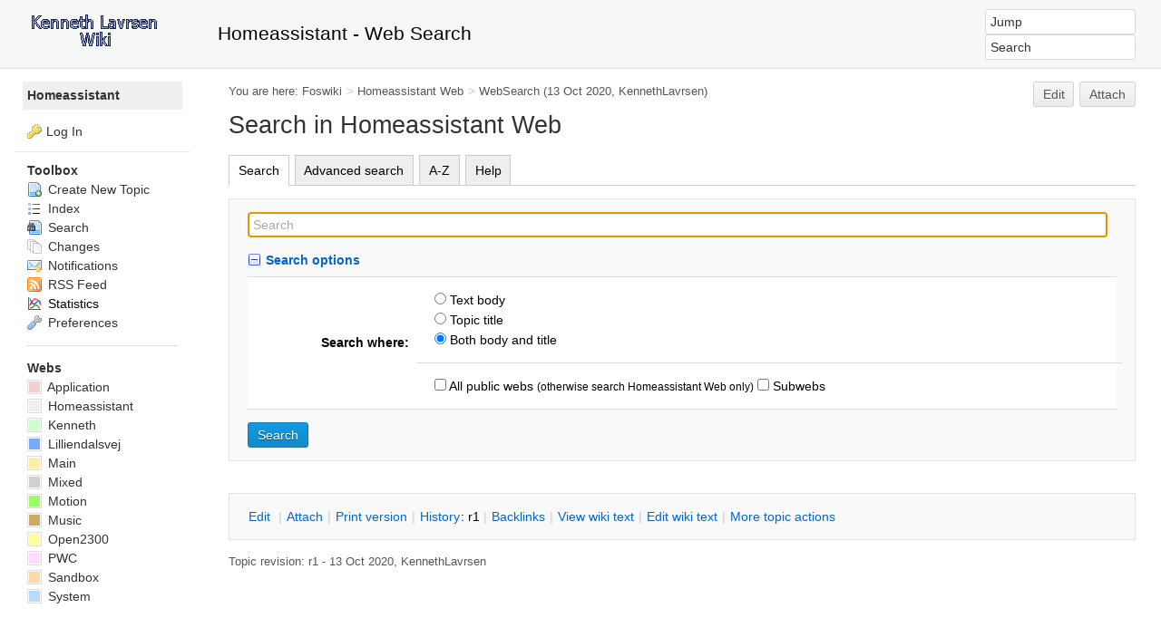

--- FILE ---
content_type: text/html; charset=utf-8
request_url: https://www.lavrsen.dk/foswiki/bin/view/Homeassistant/WebSearch
body_size: 7917
content:
<!DOCTYPE html><html lang="en">
<head>
<title> WebSearch &lt; Homeassistant &lt; Foswiki</title>
<meta http-equiv="X-UA-Compatible" content="IE=edge" />
<meta charset="utf-8" />
<meta name="viewport" content="width=device-width, initial-scale=1, maximum-scale=1.5, user-scalable=yes" />
<meta name="mobile-web-app-capable" content="yes" />
<meta name="mobile-web-app-status-bar-style" content="black-translucent" />
<meta name="apple-mobile-web-app-capable" content="yes" />
<meta name="apple-mobile-web-app-status-bar-style" content="black-translucent" />
<link rel="icon" href="/foswiki/pub/System/ProjectLogos/favicon.ico" type="image/x-icon" />
<link rel="shortcut icon" href="/foswiki/pub/System/ProjectLogos/favicon.ico" type="image/x-icon" />
<link rel="alternate" href="/foswiki/bin/edit/Homeassistant/WebSearch?t=1768455580" type="application/x-wiki" title="edit WebSearch" />
<meta name="TEXT_NUM_TOPICS" content="Number of topics:" />
<meta name="TEXT_MODIFY_SEARCH" content="Modify search" />

<link rel="alternate" type="application/rss+xml" title="RSS Feed" href="/foswiki/bin/view/Homeassistant/WebRss" />
<base href="https://www.lavrsen.dk/foswiki/bin/view/Homeassistant/WebSearch" /><!--[if IE]></base><![endif]-->
<link class='head JQUERYPLUGIN::TABPANE' rel='stylesheet' href='/foswiki/pub/System/JQueryPlugin/plugins/tabpane/jquery.tabpane.css?version=2.13' type='text/css' media='all' /><!--JQUERYPLUGIN::TABPANE-->
<link class='head SMILIESPLUGIN' rel='stylesheet' href='/foswiki/pub/System/SmiliesPlugin/smilies.css' type='text/css' media='all' /><!--SMILIESPLUGIN-->
<link rel='stylesheet' href='/foswiki/pub/System/SkinTemplates/base.css' media='all' type='text/css' />
<link rel='stylesheet' href='/foswiki/pub/System/PatternSkinTheme/layout.css' media='all' type='text/css' />
<link rel='stylesheet' href='/foswiki/pub/System/PatternSkinTheme/style.css' media='all' type='text/css' />
<link rel='stylesheet' href='/foswiki/pub/System/PatternSkinTheme/colors.css' media='all' type='text/css' />
<link rel='stylesheet' href='/foswiki/pub/System/PatternSkinTheme/column_left.css' media='all' type='text/css' />
<link rel='stylesheet' href='/foswiki/pub/System/PatternSkinTheme/variant_foswiki_noframe.css' media='all' type='text/css' />
<link rel='stylesheet' href='/foswiki/pub/System/WebFontsContrib/MDI/css/materialdesignicons.css' media='all' type='text/css' />

<style type="text/css" media="all">
	/* Styles that are set using variables */
	.patternBookView .foswikiTopRow,
	.patternWebIndicator,
	.patternWebIndicator a {
		background-color:#efefef;
	}
	
#patternTopBarContents { background-color:#f6f8f8;}
.patternBookView {
	border-color:#efefef;
}
.patternPreviewPage #patternMain {
	/* uncomment to set the preview image */
	/*background-image:url("/foswiki/pub/System/PreviewBackground/preview2bg.gif");*/
}
</style>
<link rel='stylesheet' href='/foswiki/pub/System/PatternSkin/print.css' media='print' type='text/css' />



<script class='script JQUERYPLUGIN' src='/foswiki/pub/System/JQueryPlugin/jquery-2.2.4.js'></script><!--JQUERYPLUGIN-->
<script class='script JQUERYPLUGIN::OBSERVER' src='/foswiki/pub/System/JQueryPlugin/plugins/observer/observer.js?version=0.1'></script><!--JQUERYPLUGIN::OBSERVER-->
<script class='script JQUERYPLUGIN::MIGRATE' src='/foswiki/pub/System/JQueryPlugin/plugins/migrate/jquery.migrate.js?version=3.4.1'></script><!--JQUERYPLUGIN::MIGRATE-->
<script class='script JQUERYPLUGIN::FOSWIKI' src='/foswiki/pub/System/JQueryPlugin/plugins/foswiki/jquery.foswiki.js?version=3.10'></script><!--JQUERYPLUGIN::FOSWIKI-->
<script class='script JQUERYPLUGIN::BROWSER' src='/foswiki/pub/System/JQueryPlugin/plugins/browser/jquery.browser.js?version=0.1.0'></script><!--JQUERYPLUGIN::BROWSER-->
<script class='script JQUERYPLUGIN::EASING' src='/foswiki/pub/System/JQueryPlugin/plugins/easing/jquery.easing.js?version=1.3'></script><!--JQUERYPLUGIN::EASING-->
<script class='script JQUERYPLUGIN::FOSWIKI::PREFERENCES foswikiPreferences' type='text/json'>{
   "TOPIC" : "WebSearch",
   "COOKIEREALM" : "",
   "SCRIPTURLPATHS" : {
      "view" : "/foswiki/bin/view"
   },
   "SCRIPTURLPATH" : "/foswiki/bin",
   "WIKIUSERNAME" : "Main.WikiGuest",
   "PUBURLPATH" : "/foswiki/pub",
   "SKIN" : "natedit,pattern",
   "USERNAME" : "guest",
   "COOKIEPATH" : "/",
   "URLHOST" : "https://www.lavrsen.dk",
   "WIKINAME" : "WikiGuest",
   "SCRIPTURL" : "https://www.lavrsen.dk/foswiki/bin",
   "USERSWEB" : "Main",
   "SERVERTIME" : "15 Jan 2026 - 06:39",
   "WEB" : "Homeassistant",
   "SYSTEMWEB" : "System",
   "PUBURL" : "https://www.lavrsen.dk/foswiki/pub",
   "SCRIPTSUFFIX" : "",
   "NAMEFILTER" : "[\\\\\\s*?~^$@%`\"'&|<:;>\\[\\]#\\x00-\\x1f]"
}
</script><!--JQUERYPLUGIN::FOSWIKI::PREFERENCES-->
<script class='script JQUERYPLUGIN::TABPANE' src='/foswiki/pub/System/JQueryPlugin/plugins/tabpane/jquery.tabpane.js?version=2.13'></script><!--JQUERYPLUGIN::TABPANE-->
<script class='script JavascriptFiles/foswikiString' type="text/javascript" src="/foswiki/pub/System/JavascriptFiles/foswikiString.js"></script><!--JavascriptFiles/foswikiString-->
<script class='script JavascriptFiles/foswikiPref' type="text/javascript" src="/foswiki/pub/System/JavascriptFiles/foswikiPref.js"></script><!--JavascriptFiles/foswikiPref-->
<script class='script JQUERYPLUGIN::TWISTY' src='/foswiki/pub/System/TwistyPlugin/jquery.twisty.js?version=1.6.0'></script><!--JQUERYPLUGIN::TWISTY-->
<script class='script JavascriptFiles/foswikiForm' type="text/javascript" src="/foswiki/pub/System/JavascriptFiles/foswikiForm.js"></script><!--JavascriptFiles/foswikiForm-->
<script class='script JavascriptFiles/strikeone' type="text/javascript" src="/foswiki/pub/System/JavascriptFiles/strikeone.js"></script><!--JavascriptFiles/strikeone-->
<script class='script PatternSkin/pattern' type="text/javascript" src="/foswiki/pub/System/PatternSkin/pattern.js"></script><!--PatternSkin/pattern-->
</head> 
<body class="foswikiNoJs patternViewPage foswikiHasNoChangePermission foswikiGuest">
<span id="PageTop"></span><div class="foswikiPage"><div id="patternScreen">
<div id="patternPageShadow"><div id="patternTopBar">
  <div id="patternTopBarContentsWrapper">
	 <div id="patternTopBarContents"><table border="0" cellpadding="0" cellspacing="0" style="width:100%; margin-top:0; padding-top:0">
<tr><td width="210" valign="top"><span id="foswikiLogo" class="foswikiImage"><a href="https://www.lavrsen.dk/foswiki/bin/view/Homeassistant/WebHome"><img src="https://www.lavrsen.dk/foswiki/pub/Main/KennethWiki/kennethwiki-trans.gif" border="0" alt="Powered by Foswiki, The Free and Open Source Wiki" style="border:none;" /></a></span></td>
<td align="left" valign="center">
    <span style="font-size:150%;">Homeassistant - Web Search</span>
</td>
<td width="230" align="right" valign="top" class="patternMetaMenu">
 <ul>
<li> <form name="jumpForm" action="/foswiki/bin/view/Homeassistant/WebSearch"><input id="jumpFormField" title="Jump" type="text" class="foswikiInputField foswikiDefaultText" name="topic" value="" size="18" /><noscript>&nbsp;<input type="submit" class="foswikiButton" size="5" name="submit" value="Jump" />&nbsp;</noscript>   </form>
</li> <li> <form name="quickSearchForm" action="/foswiki/bin/view/Homeassistant/WebSearch"><input type="text" class="foswikiInputField foswikiDefaultText" title="Search" id="quickSearchBox" name="search" value="" size="18" /><input type="hidden" name="scope" value="all" /><input type="hidden" name="web" value="Homeassistant" /><noscript>&nbsp;<input type="submit" size="5" class="foswikiButton" name="submit" value="Search" />&nbsp;</noscript>   </form>
</li></ul> 
</td></tr></table></div>
  </div>
</div>
<div id="patternPage">
<div id="patternWrapper"><div id="patternOuter" class="clear">
<div id="patternFloatWrap">
<div id="patternMain"><div id="patternClearHeaderCenter"></div>
<div id="patternMainContents"><div class="patternTop clear"><span class="patternHomePath foswikiLeft"><span class="patternHomePathTitle">You are here: </span><a href="/foswiki/bin/view/">Foswiki</a><span class='foswikiSeparator'>&gt;</span><a href="/foswiki/bin/view/Homeassistant/WebHome">Homeassistant Web</a><span class='foswikiSeparator'>&gt;</span><a href="/foswiki/bin/view/Homeassistant/WebSearch" title='Topic revision: 1 (13 Oct 2020 - 09:57:55)'>WebSearch</a> <span class='patternRevInfo'>(13 Oct 2020, <a href="/foswiki/bin/view/Main/KennethLavrsen">KennethLavrsen</a>)</span></span><span class="patternToolBar foswikiRight"><a class='foswikiRequiresChangePermission' href='/foswiki/bin/edit/Homeassistant/WebSearch?t=1768455580' rel='nofollow' title='Edit this topic text' >Edit </a><a class='foswikiRequiresChangePermission' href='/foswiki/bin/attach/Homeassistant/WebSearch' rel='nofollow' title='Attach an image or document to this topic'>Attach</a></span></div><div class="foswikiContentHeader"></div><div class="patternContent"><div class="foswikiTopic"><h1 id="Search_in_Homeassistant_Web">  Search in Homeassistant Web </h1>
<div class='foswikiTabs'>
	<ul>
		<li class='foswikiActiveTab'><a href='https://www.lavrsen.dk/foswiki/bin/view/Homeassistant/WebSearch?search=;scope=all;web=;recurse=;type=keyword;tab=search'>Search</a></li>
		<li><a href='https://www.lavrsen.dk/foswiki/bin/view/Homeassistant/WebSearch?search=;scope=all;web=;recurse=;type=keyword;type=keyword;nosearch=;limit=;excludetopic=;casesensitive=;tab=searchadvanced'>Advanced search</a></li>
		<li><a href='https://www.lavrsen.dk/foswiki/bin/view/Homeassistant/WebSearch?search=;scope=all;web=;recurse=;type=keyword;type=keyword;nosearch=;limit=;excludetopic=;casesensitive=;tab=az'>A-Z</a></li>
		<li><a href='https://www.lavrsen.dk/foswiki/bin/view/Homeassistant/WebSearch?search=;scope=all;web=;recurse=;type=keyword;type=keyword;nosearch=;limit=;excludetopic=;casesensitive=;tab=help'>Help</a></li>
	</ul>
	<div class='foswikiClear'></div>
</div><div class='foswikiWebSearchForm'>
<form name='WebSearchForm' action='/foswiki/bin/view/Homeassistant/WebSearch'>
<input type='hidden' name='tab' value='search' />
<div class='foswikiFormSteps'>
<div class='foswikiFormStep'>
<input type='text' class='foswikiInputField foswikiFocus' name='search' value='' size='40' style='width:99%' placeholder='Search' />	
</div>
<div class='foswikiFormStep'>
<div class="twistyPlugin foswikiMakeVisible"><span id="searchOptions5267show" style="display:none" class="twistyStartShow twistyTrigger foswikiUnvisited twistyInited1"><a class="" href="#"><img src="/foswiki/pub/System/DocumentGraphics/toggleopen.png" border="0" alt="" /><span class="foswikiLinkLabel foswikiUnvisited"><strong>Search options</strong></span></a></span><span id="searchOptions5267hide" style="" class="twistyStartShow twistyTrigger foswikiUnvisited twistyInited1"><a class="" href="#"><img src="/foswiki/pub/System/DocumentGraphics/toggleclose.png" border="0" alt="" /><span class="foswikiLinkLabel foswikiUnvisited"><strong>Search options</strong></span></a></span></div><div class="twistyPlugin"><div id="searchOptions5267toggle" style="" class="twistyStartShow twistyContent twistyInited1"><table id='foswikiSearchTable' class='foswikiSearchTable' border='0' cellspacing='0' cellpadding='0'>
<tr>
<th>Search where:</th>
<td>
<input type='radio' class='foswikiRadioButton' id='textbody' name='scope' value='text'  /><label for='textbody'> Text body</label><br />
<input type='radio' class='foswikiRadioButton' id='topictitle' name='scope' value='topic'  /><label for='topictitle'> Topic title </label><br />
<input type='radio' class='foswikiRadioButton' id='both' name='scope' value='all' checked='checked' /><label for='both'> Both body and title</label>
<hr />
<input type='checkbox' class='foswikiCheckbox' id='web' name='web' value='all'  /><label for='web'> All public webs</label> <span class='foswikiSmall'>(otherwise search Homeassistant Web only)</span>
<input type='checkbox' class='foswikiCheckbox' id='recurse' name='recurse' value='on'  /><label for='recurse'> Subwebs</label>
</td>
</tr>
</table></div></div></div>
<div class='foswikiFormStep'>
<input type='submit' class='foswikiSubmit' value='Search' /> 
</div>
</div><!--//foswikiFormSteps-->
</form>
</div><p></p>
<p></p>
<pre class='foswikiHidden'>&#37;INCLUDE{&#34;&#37;TOPIC&#37;&#34; section&#61;&#34;title&#34;}&#37;
&#37;INCLUDE{&#34;&#37;TOPIC&#37;&#34; section&#61;&#34;form&#34;}&#37;
&#37;INCLUDE{&#34;&#37;TOPIC&#37;&#34; section&#61;&#34;searchresults&#34;}&#37;


&#37;INCLUDE{&#34;&#37;TOPIC&#37;&#34; section&#61;&#34;title&#34;}&#37;
&#37;INCLUDE{&#34;&#37;TOPIC&#37;&#34; section&#61;&#34;form&#34;}&#37;
&#37;INCLUDE{&#34;&#37;TOPIC&#37;&#34; section&#61;&#34;searchresults&#34;}&#37;
&#37;INCLUDE{&#34;&#37;TOPIC&#37;&#34; section&#61;&#34;querysearchexample&#34;}&#37;



&#37;INCLUDE{&#34;&#37;TOPIC&#37;&#34; section&#61;&#34;title&#34;}&#37;
&#37;INCLUDE{&#34;&#37;TOPIC&#37;&#34; section&#61;&#34;tabs&#34;}&#37;
&#37;INCLUDE{&#34;&#37;SYSTEMWEB&#37;.SearchHelp&#34;}&#37;



---+!! &#37;MAKETEXT{&#34;Search in &#91;&#95;1&#93; Web&#34; args&#61;&#34;&#60;nop&#62;&#37;BASEWEB&#37;&#34;}&#37;


&#37;INCLUDE{&#34;&#37;TOPIC&#37;&#34; section&#61;&#34;tabs&#34;}&#37;&#60;noautolink&#62;
&#60;div class&#61;&#39;foswikiWebSearchForm&#39;&#62;
&#60;form name&#61;&#39;WebSearchForm&#39; action&#61;&#39;&#37;SCRIPTURLPATH{view}&#37;/&#37;BASEWEB&#37;/&#37;TOPIC&#37;&#39;&#62;
&#60;input type&#61;&#39;hidden&#39; name&#61;&#39;tab&#39; value&#61;&#39;&#37;URLPARAM{&#34;tab&#34; default&#61;&#34;search&#34;}&#37;&#39; /&#62;
&#60;div class&#61;&#39;foswikiFormSteps&#39;&#62;
&#60;div class&#61;&#39;foswikiFormStep&#39;&#62;
&#60;input type&#61;&#39;text&#39; class&#61;&#39;foswikiInputField foswikiFocus&#39; name&#61;&#39;search&#39; value&#61;&#39;&#37;URLPARAM{&#34;search&#34; encode&#61;&#34;entity&#34;}&#37;&#39; size&#61;&#39;40&#39; style&#61;&#39;width:99&#37;&#39; placeholder&#61;&#39;&#37;MAKETEXT{&#34;Search&#34;}&#37;&#39; /&#62;   
&#60;/div&#62;
&#60;div class&#61;&#39;foswikiFormStep&#39;&#62;
&#37;TWISTY{
   id&#61;&#34;searchOptions&#34;
   mode&#61;&#34;div&#34;
   start&#61;&#34;&#37;IF{
      &#34;&#36;&#39;URLPARAM{search}&#39;&#61;&#39;&#39;&#34;
      then&#61;&#34;show&#34;
      else&#61;&#34;hide&#34;
   }&#37;&#34;
   link&#61;&#34;&#60;strong&#62;&#37;MAKETEXT{&#34;Search options&#34;}&#37;&#60;/strong&#62;&#34;
   showimgleft&#61;&#34;&#37;ICONURLPATH{toggleopen}&#37;&#34;
   hideimgleft&#61;&#34;&#37;ICONURLPATH{toggleclose}&#37;&#34;
}&#37;&#37;IF{
   &#34;&#36;&#39;URLPARAM{tab}&#39;&#61;&#39;search&#39; OR &#36;&#39;URLPARAM{tab}&#39;&#61;&#39;&#39; AND NOT &#36;TAB&#61;&#39;advanced&#39;&#34; 
   then&#61;&#34;&#36;percentINCLUDE{&#36;quot&#37;TOPIC&#37;&#36;quot section&#61;&#36;quotoptionssimple&#36;quot}&#36;percent&#34;
}&#37;&#37;IF{
   &#34;&#36;&#39;URLPARAM{tab}&#39;&#61;&#39;searchadvanced&#39; OR &#36;TAB&#61;&#39;advanced&#39;&#34; 
   then&#61;&#34;&#36;percentINCLUDE{&#36;quot&#37;TOPIC&#37;&#36;quot section&#61;&#36;quotoptionsadvanced&#36;quot}&#36;percent&#34;
}&#37;&#37;ENDTWISTY&#37;&#60;/div&#62;
&#60;div class&#61;&#39;foswikiFormStep&#39;&#62;
&#60;input type&#61;&#39;submit&#39; class&#61;&#39;foswikiSubmit&#39; value&#61;&#39;&#37;MAKETEXT{&#34;Search&#34;}&#37;&#39; /&#62; 
&#60;/div&#62;
&#60;/div&#62;&#60;!--//foswikiFormSteps--&#62;
&#60;/form&#62;
&#60;/div&#62;&#60;/noautolink&#62;


search&#61;&#37;URLPARAM{&#34;search&#34; encode&#61;&#34;url&#34;}&#37;;scope&#61;&#37;URLPARAM{&#34;scope&#34; encode&#61;&#34;url&#34; default&#61;&#34;all&#34;}&#37;;web&#61;&#37;URLPARAM{&#34;web&#34; encode&#61;&#34;url&#34;}&#37;;recurse&#61;&#37;URLPARAM{&#34;recurse&#34; encode&#61;&#34;url&#34;}&#37;;type&#61;&#37;URLPARAM{&#34;type&#34; encode&#61;&#34;url&#34; default&#61;&#34;&#37;SEARCHDEFAULTTTYPE&#37;&#34;}&#37;


&#37;INCLUDE{&#34;&#37;TOPIC&#37;&#34; section&#61;&#34;searchparamssimple&#34;}&#37;;type&#61;&#37;URLPARAM{&#34;type&#34; encode&#61;&#34;url&#34; default&#61;&#34;&#37;SEARCHDEFAULTTTYPE&#37;&#34;}&#37;;nosearch&#61;&#37;URLPARAM{&#34;nosearch&#34; encode&#61;&#34;url&#34;}&#37;;limit&#61;&#37;URLPARAM{&#34;limit&#34; encode&#61;&#34;url&#34;}&#37;;excludetopic&#61;&#37;URLPARAM{&#34;excludetopic&#34; encode&#61;&#34;url&#34;}&#37;;casesensitive&#61;&#37;URLPARAM{&#34;casesensitive&#34; encode&#61;&#34;url&#34;}&#37;


&#60;noautolink&#62;&#60;div class&#61;&#39;foswikiTabs&#39;&#62;
   &#60;ul&#62;
      &#60;li&#37;IF{
         &#34;&#36;&#39;URLPARAM{tab}&#39;&#61;&#39;search&#39; OR &#36;&#39;URLPARAM{tab}&#39;&#61;&#39;&#39; AND NOT &#36;TAB&#61;&#39;advanced&#39;&#34;
         then&#61;&#34; class&#61;&#39;foswikiActiveTab&#39;&#34;
      }&#37;&#62;&#60;a href&#61;&#39;&#37;SCRIPTURL{view}&#37;/&#37;BASEWEB&#37;/&#37;TOPIC&#37;?&#37;INCLUDE{&#34;&#37;TOPIC&#37;&#34; section&#61;&#34;searchparamssimple&#34;}&#37;;tab&#61;search&#39;&#62;&#37;MAKETEXT{&#34;Search&#34;}&#37;&#60;/a&#62;&#60;/li&#62;
      &#60;li&#37;IF{
         &#34;&#36;&#39;URLPARAM{tab}&#39;&#61;&#39;searchadvanced&#39; OR &#36;TAB&#61;&#39;advanced&#39;&#34; then&#61;&#34; class&#61;&#39;foswikiActiveTab&#39;&#34;
      }&#37;&#62;&#60;a href&#61;&#39;&#37;SCRIPTURL{view}&#37;/&#37;BASEWEB&#37;/&#37;TOPIC&#37;?&#37;INCLUDE{&#34;&#37;TOPIC&#37;&#34; section&#61;&#34;searchparamsadvanced&#34;}&#37;;tab&#61;searchadvanced&#39;&#62;&#37;MAKETEXT{&#34;Advanced search&#34;}&#37;&#60;/a&#62;&#60;/li&#62;
      &#60;li&#37;IF{
         &#34;&#36;&#39;URLPARAM{tab}&#39;&#61;&#39;az&#39;&#34; then&#61;&#34; class&#61;&#39;foswikiActiveTab&#39;&#34;
      }&#37;&#62;&#60;a href&#61;&#39;&#37;SCRIPTURL{view}&#37;/&#37;BASEWEB&#37;/&#37;TOPIC&#37;?&#37;INCLUDE{&#34;&#37;TOPIC&#37;&#34; section&#61;&#34;searchparamsadvanced&#34;}&#37;;tab&#61;az&#39;&#62;&#37;MAKETEXT{&#34;A-Z&#34;}&#37;&#60;/a&#62;&#60;/li&#62;
      &#60;li&#37;IF{
         &#34;&#36;&#39;URLPARAM{tab}&#39;&#61;&#39;help&#39;&#34; then&#61;&#34; class&#61;&#39;foswikiActiveTab&#39;&#34;
      }&#37;&#62;&#60;a href&#61;&#39;&#37;SCRIPTURL{view}&#37;/&#37;BASEWEB&#37;/&#37;TOPIC&#37;?&#37;INCLUDE{&#34;&#37;TOPIC&#37;&#34; section&#61;&#34;searchparamsadvanced&#34;}&#37;;tab&#61;help&#39;&#62;&#37;MAKETEXT{&#34;Help&#34;}&#37;&#60;/a&#62;&#60;/li&#62;
   &#60;/ul&#62;
   &#60;div class&#61;&#39;foswikiClear&#39;&#62;&#60;/div&#62;
&#60;/div&#62;&#60;/noautolink&#62;


&#60;table id&#61;&#39;foswikiSearchTable&#39; class&#61;&#39;foswikiSearchTable&#39; border&#61;&#39;0&#39; cellspacing&#61;&#39;0&#39; cellpadding&#61;&#39;0&#39;&#62;
&#60;tr&#62;
&#60;th&#62;&#37;MAKETEXT{&#34;Search where:&#34;}&#37;&#60;/th&#62;
&#60;td&#62;
&#60;input type&#61;&#39;radio&#39; class&#61;&#39;foswikiRadioButton&#39; id&#61;&#39;textbody&#39; name&#61;&#39;scope&#39; value&#61;&#39;text&#39; &#37;IF{
   &#34;&#39;&#37;URLPARAM{&#34;scope&#34;}&#37;&#39;&#61;&#39;text&#39;&#34;
   then&#61;&#34;checked&#61;&#39;checked&#39;&#34;
}&#37; /&#62;&#60;label for&#61;&#39;textbody&#39;&#62; &#37;MAKETEXT{&#34;Text body&#34;}&#37;&#60;/label&#62;&#60;br /&#62;
&#60;input type&#61;&#39;radio&#39; class&#61;&#39;foswikiRadioButton&#39; id&#61;&#39;topictitle&#39; name&#61;&#39;scope&#39; value&#61;&#39;topic&#39; &#37;IF{
   &#34;&#39;&#37;URLPARAM{&#34;scope&#34; default&#61;&#34;all&#34;}&#37;&#39;&#61;&#39;topic&#39;&#34;
   then&#61;&#34;checked&#61;&#39;checked&#39;&#34;
}&#37; /&#62;&#60;label for&#61;&#39;topictitle&#39;&#62; &#37;MAKETEXT{&#34;Topic title&#34;}&#37; &#60;/label&#62;&#60;br /&#62;
&#60;input type&#61;&#39;radio&#39; class&#61;&#39;foswikiRadioButton&#39; id&#61;&#39;both&#39; name&#61;&#39;scope&#39; value&#61;&#39;all&#39; &#37;IF{
   &#34;&#39;&#37;URLPARAM{&#34;scope&#34; default&#61;&#34;all&#34;}&#37;&#39;&#61;&#39;all&#39;&#34;
   then&#61;&#34;checked&#61;&#39;checked&#39;&#34;
}&#37; /&#62;&#60;label for&#61;&#39;both&#39;&#62; &#37;MAKETEXT{&#34;Both body and title&#34;}&#37;&#60;/label&#62;
&#60;hr /&#62;
&#60;input type&#61;&#39;checkbox&#39; class&#61;&#39;foswikiCheckbox&#39; id&#61;&#39;web&#39; name&#61;&#39;web&#39; value&#61;&#39;all&#39; &#37;IF{
   &#34;&#39;&#37;URLPARAM{web}&#37;&#39;&#61;&#39;all&#39;&#34;
   then&#61;&#34;checked&#61;&#39;checked&#39;&#34;
}&#37; /&#62;&#60;label for&#61;&#39;web&#39;&#62; &#37;MAKETEXT{&#34;All public webs&#34;}&#37;&#60;/label&#62; &#60;span class&#61;&#39;foswikiSmall&#39;&#62;&#37;MAKETEXT{&#34;(otherwise search &#91;&#95;1&#93; Web only)&#34; args&#61;&#34;&#60;nop&#62;&#37;BASEWEB&#37;&#34;}&#37;&#60;/span&#62;
&#60;input type&#61;&#39;checkbox&#39; class&#61;&#39;foswikiCheckbox&#39; id&#61;&#39;recurse&#39; name&#61;&#39;recurse&#39; value&#61;&#39;on&#39; &#37;IF{
   &#34;&#39;&#37;URLPARAM{recurse}&#37;&#39;&#61;&#39;on&#39;&#34;
   then&#61;&#34;checked&#61;&#39;checked&#39;&#34;
}&#37; /&#62;&#60;label for&#61;&#39;recurse&#39;&#62; &#37;MAKETEXT{&#34;Subwebs&#34;}&#37;&#60;/label&#62;
&#60;/td&#62;
&#60;/tr&#62;
&#60;/table&#62;


&#60;table id&#61;&#39;foswikiSearchTable&#39; class&#61;&#39;foswikiSearchTable&#39; border&#61;&#39;0&#39; cellspacing&#61;&#39;0&#39; cellpadding&#61;&#39;0&#39;&#62;
&#60;tr&#62;
&#60;th&#62;&#37;MAKETEXT{&#34;Search where:&#34;}&#37;&#60;/th&#62;
&#60;td&#62;
&#60;input type&#61;&#39;radio&#39; class&#61;&#39;foswikiRadioButton&#39; id&#61;&#39;textbody&#39; name&#61;&#39;scope&#39; value&#61;&#39;text&#39; &#37;IF{
   &#34;&#39;&#37;URLPARAM{&#34;scope&#34;}&#37;&#39;&#61;&#39;text&#39;&#34;
   then&#61;&#34;checked&#61;&#39;checked&#39;&#34;
}&#37; /&#62;&#60;label for&#61;&#39;textbody&#39;&#62; &#37;MAKETEXT{&#34;Text body&#34;}&#37;&#60;/label&#62;&#60;br /&#62;
&#60;input type&#61;&#39;radio&#39; class&#61;&#39;foswikiRadioButton&#39; id&#61;&#39;topictitle&#39; name&#61;&#39;scope&#39; value&#61;&#39;topic&#39; &#37;IF{
   &#34;&#39;&#37;URLPARAM{&#34;scope&#34; default&#61;&#34;all&#34;}&#37;&#39;&#61;&#39;topic&#39;&#34;
   then&#61;&#34;checked&#61;&#39;checked&#39;&#34;
}&#37; /&#62;&#60;label for&#61;&#39;topictitle&#39;&#62; &#37;MAKETEXT{&#34;Topic title&#34;}&#37;&#60;/label&#62;&#60;br /&#62;
&#60;input type&#61;&#39;radio&#39; class&#61;&#39;foswikiRadioButton&#39; id&#61;&#39;both&#39; name&#61;&#39;scope&#39; value&#61;&#39;all&#39; &#37;IF{
   &#34;&#39;&#37;URLPARAM{&#34;scope&#34; default&#61;&#34;all&#34;}&#37;&#39;&#61;&#39;all&#39;&#34;
   then&#61;&#34;checked&#61;&#39;checked&#39;&#34;
}&#37; /&#62;&#60;label for&#61;&#39;both&#39;&#62; &#37;MAKETEXT{&#34;Both body and title&#34;}&#37;&#60;/label&#62;
&#60;hr /&#62;
&#60;input type&#61;&#39;checkbox&#39; class&#61;&#39;foswikiCheckbox&#39; id&#61;&#39;web&#39; name&#61;&#39;web&#39; value&#61;&#39;all&#39; &#37;IF{
   &#34;&#39;&#37;URLPARAM{web}&#37;&#39;&#61;&#39;all&#39;&#34;
   then&#61;&#34;checked&#61;&#39;checked&#39;&#34;
}&#37; /&#62;&#60;label for&#61;&#39;web&#39;&#62; &#37;MAKETEXT{&#34;All public webs&#34;}&#37;&#60;/label&#62; &#60;span class&#61;&#39;foswikiSmall&#39;&#62;&#37;MAKETEXT{&#34;(otherwise search &#91;&#95;1&#93; Web only)&#34; args&#61;&#34;&#60;nop&#62;&#37;BASEWEB&#37;&#34;}&#37;&#60;/span&#62;
&#60;input type&#61;&#39;checkbox&#39; class&#61;&#39;foswikiCheckbox&#39; id&#61;&#39;recurse&#39; name&#61;&#39;recurse&#39; value&#61;&#39;on&#39; &#37;IF{
   &#34;&#39;&#37;URLPARAM{recurse}&#37;&#39;&#61;&#39;on&#39;&#34;
   then&#61;&#34;checked&#61;&#39;checked&#39;&#34;
}&#37; /&#62;&#60;label for&#61;&#39;recurse&#39;&#62; &#37;MAKETEXT{&#34;Subwebs&#34;}&#37;&#60;/label&#62;
&#60;/td&#62;
&#60;/tr&#62;
&#60;tr&#62;
&#60;th&#62;&#37;MAKETEXT{&#34;Sort results by:&#34;}&#37;&#60;/th&#62;
&#60;td&#62;
&#60;input type&#61;&#39;radio&#39; class&#61;&#39;foswikiRadioButton&#39; id&#61;&#39;topic&#39; name&#61;&#39;order&#39; value&#61;&#39;topic&#39; &#37;IF{
   &#34;&#39;&#37;URLPARAM{&#34;order&#34; default&#61;&#34;topic&#34;}&#37;&#39;&#61;&#39;topic&#39;&#34;
   then&#61;&#34;checked&#61;&#39;checked&#39;&#34;
}&#37; /&#62;&#60;label for&#61;&#39;topic&#39;&#62; &#37;MAKETEXT{&#34;Topic name&#34;}&#37;&#60;/label&#62;&#60;br /&#62;
&#60;input type&#61;&#39;radio&#39; class&#61;&#39;foswikiRadioButton&#39; id&#61;&#39;modified&#39; name&#61;&#39;order&#39; value&#61;&#39;modified&#39; &#37;IF{
   &#34;&#39;&#37;URLPARAM{order}&#37;&#39;&#61;&#39;modified&#39;&#34;
   then&#61;&#34;checked&#61;&#39;checked&#39;&#34;
}&#37; /&#62;&#60;label for&#61;&#39;modified&#39;&#62; &#37;MAKETEXT{&#34;Last modified time&#34;}&#37;&#60;/label&#62;&#60;br /&#62;
&#60;input type&#61;&#39;radio&#39; class&#61;&#39;foswikiRadioButton&#39; id&#61;&#39;editby&#39; name&#61;&#39;order&#39; value&#61;&#39;editby&#39; &#37;IF{
   &#34;&#39;&#37;URLPARAM{order}&#37;&#39;&#61;&#39;editby&#39;&#34;
   then&#61;&#34;checked&#61;&#39;checked&#39;&#34;
}&#37; /&#62;&#60;label for&#61;&#39;editby&#39;&#62; &#37;MAKETEXT{&#34;Last editor&#34;}&#37;&#60;/label&#62;
&#60;hr /&#62;
&#60;input type&#61;&#39;checkbox&#39; class&#61;&#39;foswikiCheckbox&#39; name&#61;&#39;reverse&#39; id&#61;&#39;reverse&#39; &#37;IF{
   &#34;&#39;&#37;URLPARAM{reverse}&#37;&#39;&#61;&#39;on&#39;&#34;
   then&#61;&#34;checked&#61;&#39;checked&#39;&#34;
}&#37; /&#62;&#60;label for&#61;&#39;reverse&#39;&#62; &#37;MAKETEXT{&#34;In reversed order&#34;}&#37;&#60;/label&#62;
&#60;/td&#62;
&#60;/tr&#62;
&#60;tr&#62;
&#60;th&#62;&#37;MAKETEXT{&#34;Make search:&#34;}&#37;&#60;/th&#62;
&#60;td&#62;&#37;MAKETEXT{&#34;Selections apply to search in \&#34;text body\&#34;&#34;}&#37; &#60;span class&#61;&#39;foswikiUnvisited foswikiSmall&#39;&#62;&#37;POPUPWINDOW{&#34;&#37;SYSTEMWEB&#37;.SearchHelp&#34; label&#61;&#34;&#37;MAKETEXT{&#34;Help&#34;}&#37;&#34;}&#37;&#60;/span&#62;
&#60;hr /&#62;
&#60;input type&#61;&#39;checkbox&#39; class&#61;&#39;foswikiCheckbox&#39; id&#61;&#39;casesensitive&#39; name&#61;&#39;casesensitive&#39; &#37;IF{
   &#34;&#39;&#37;URLPARAM{casesensitive}&#37;&#39;&#61;&#39;on&#39;&#34;
   then&#61;&#34;checked&#61;&#39;checked&#39;&#34;
}&#37; /&#62;&#60;label for&#61;&#39;casesensitive&#39;&#62; &#37;MAKETEXT{&#34;Case sensitive&#34;}&#37;&#60;/label&#62;&#60;br /&#62;
&#60;hr /&#62;
&#60;input type&#61;&#39;radio&#39; class&#61;&#39;foswikiRadioButton&#39; id&#61;&#39;word&#39; name&#61;&#39;type&#39; value&#61;&#39;word&#39; &#37;IF{
   &#34;&#39;&#37;URLPARAM{&#34;type&#34; default&#61;&#34;&#37;SEARCHDEFAULTTTYPE&#37;&#34;}&#37;&#39;&#61;&#39;word&#39;&#34; 
   then&#61;&#34;checked&#61;&#39;checked&#39;&#34;
}&#37; /&#62;&#60;label for&#61;&#39;word&#39;&#62; &#37;MAKETEXT{&#34;Word search&#34;}&#37;&#60;/label&#62;&#60;br /&#62;
&#60;input type&#61;&#39;radio&#39; class&#61;&#39;foswikiRadioButton&#39; id&#61;&#39;keyword&#39; name&#61;&#39;type&#39; value&#61;&#39;keyword&#39; &#37;IF{
   &#34;&#39;&#37;URLPARAM{&#34;type&#34; default&#61;&#34;&#37;SEARCHDEFAULTTTYPE&#37;&#34;}&#37;&#39;&#61;&#39;keyword&#39;&#34; 
   then&#61;&#34;checked&#61;&#39;checked&#39;&#34;
}&#37; /&#62;&#60;label for&#61;&#39;keyword&#39;&#62; &#37;MAKETEXT{&#34;Keyword search&#34;}&#37;&#60;/label&#62;&#60;br /&#62;
&#60;input type&#61;&#39;radio&#39; class&#61;&#39;foswikiRadioButton&#39; id&#61;&#39;literal&#39; name&#61;&#39;type&#39; value&#61;&#39;literal&#39; &#37;IF{
   &#34;&#39;&#37;URLPARAM{type}&#37;&#39;&#61;&#39;literal&#39;&#34;
   then&#61;&#34;checked&#61;&#39;checked&#39;&#34;
}&#37; /&#62;&#60;label for&#61;&#39;literal&#39;&#62; &#37;MAKETEXT{&#34;Literal search&#34;}&#37;&#60;/label&#62;&#60;br /&#62;
&#60;input type&#61;&#39;radio&#39; class&#61;&#39;foswikiRadioButton&#39; id&#61;&#39;regex&#39; name&#61;&#39;type&#39; value&#61;&#39;regex&#39; &#37;IF{
   &#34;&#39;&#37;URLPARAM{type}&#37;&#39;&#61;&#39;regex&#39;&#34;
   then&#61;&#34;checked&#61;&#39;checked&#39;&#34;
}&#37; /&#62;&#60;label for&#61;&#39;regex&#39;&#62; &#37;MAKETEXT{&#34;Regular expression search&#34;}&#37;&#60;/label&#62;&#60;br /&#62;
&#60;input type&#61;&#39;radio&#39; class&#61;&#39;foswikiRadioButton&#39; id&#61;&#39;query&#39; name&#61;&#39;type&#39; value&#61;&#39;query&#39; &#37;IF{
   &#34;&#39;&#37;URLPARAM{type}&#37;&#39;&#61;&#39;query&#39;&#34;
   then&#61;&#34;checked&#61;&#39;checked&#39;&#34;
}&#37; /&#62;&#60;label for&#61;&#39;query&#39;&#62; &#37;MAKETEXT{&#34;Query Search&#34;}&#37;&#60;/label&#62;
&#60;/td&#62;
&#60;/tr&#62;
&#60;tr&#62;
&#60;th&#62;&#60;b&#62;&#37;MAKETEXT{&#34;Don&#39;t show:&#34;}&#37;&#60;/b&#62;&#60;/th&#62;
&#60;td&#62;&#60;input type&#61;&#39;checkbox&#39; class&#61;&#39;foswikiCheckbox&#39; id&#61;&#39;nosearch&#39; name&#61;&#39;nosearch&#39; &#37;IF{
   &#34;&#39;&#37;URLPARAM{nosearch}&#37;&#39;&#61;&#39;on&#39;&#34;
   then&#61;&#34;checked&#61;&#39;checked&#39;&#34;
}&#37; /&#62;&#60;label for&#61;&#39;nosearch&#39;&#62; &#37;MAKETEXT{&#34;Search string&#34;}&#37;&#60;/label&#62;&#60;br /&#62;
&#60;input type&#61;&#39;checkbox&#39; class&#61;&#39;foswikiCheckbox&#39; id&#61;&#39;nosummary&#39; name&#61;&#39;nosummary&#39; &#37;IF{
   &#34;&#39;&#37;URLPARAM{nosummary}&#37;&#39;&#61;&#39;on&#39;&#34;
   then&#61;&#34;checked&#61;&#39;checked&#39;&#34;
}&#37; /&#62;&#60;label for&#61;&#39;nosummary&#39;&#62; &#37;MAKETEXT{&#34;Summaries&#34;}&#37;&#60;/label&#62;&#60;br /&#62;
&#60;input type&#61;&#39;checkbox&#39; class&#61;&#39;foswikiCheckbox&#39; id&#61;&#39;nototal&#39; name&#61;&#39;nototal&#39; &#37;IF{
   &#34;&#39;&#37;URLPARAM{nototal}&#37;&#39;&#61;&#39;on&#39;&#34;
   then&#61;&#34;checked&#61;&#39;checked&#39;&#34;
}&#37; /&#62;&#60;label for&#61;&#39;nototal&#39;&#62; &#37;MAKETEXT{&#34;Total matches&#34;}&#37;&#60;/label&#62;&#60;br /&#62;
&#60;/td&#62;
&#60;/tr&#62;
&#60;tr&#62;
&#60;th class&#61;&#39;foswikiLast&#39;&#62;&#37;MAKETEXT{&#34;Limit results to:&#34;}&#37;&#60;/th&#62;
&#60;td class&#61;&#39;foswikiLast&#39;&#62;&#60;input type&#61;&#39;text&#39; class&#61;&#39;foswikiInputField&#39; id&#61;&#39;limit&#39; name&#61;&#39;limit&#39; size&#61;&#39;3&#39; value&#61;&#39;&#37;IF{
   &#34;&#39;&#37;URLPARAM{&#34;limit&#34; default&#61;&#34;all&#34;}&#37;&#39;&#61;&#39;all&#39;&#34;
   then&#61;&#34;all&#34;
   else&#61;&#34;&#37;URLPARAM{limit}&#37;&#34;
}&#37;&#39; /&#62;&#60;label for&#61;&#39;limit&#39;&#62; &#37;MAKETEXT{&#34;Topics per web&#34;}&#37; &#60;/label&#62;&#60;span class&#61;&#39;foswikiSmall&#39;&#62;&#37;MAKETEXT{&#34;(&#61;all&#61; to show all topics)&#34;}&#37;&#60;/span&#62;
&#60;/td&#62;
&#60;/tr&#62;
&#60;/table&#62;


&#37;IF{
   &#34;&#36;&#39;URLPARAM{search}&#39;!&#61;&#39;&#39;&#34;
   then&#61;&#34;&#60;h2&#62;&#37;MAKETEXT{&#34;Search results&#34;}&#37;&#60;/h2&#62;
&#36;percentINCLUDE{&#36;quot&#37;SYSTEMWEB&#37;.&#37;TOPIC&#37;&#36;quot section&#61;&#36;quotsearchfeed&#36;quot}&#36;percent&#34;
}&#37;&#37;SEARCH{
   &#34;&#37;URLPARAM{&#34;search&#34; encode&#61;&#34;entities, quote&#34;}&#37;&#34; decode&#61;&#34;entities&#34;
   type&#61;&#34;&#37;URLPARAM{&#34;type&#34; default&#61;&#34;word&#34;}&#37;&#34;
   scope&#61;&#34;&#37;URLPARAM{&#34;scope&#34; encode&#61;&#34;safe, quote&#34;}&#37;&#34;
   web&#61;&#34;&#37;URLPARAM{&#34;web&#34; encode&#61;&#34;safe, quote&#34;}&#37;&#34;&#37;IF{
      &#34;{EnableHierarchicalWebs}&#34;
      then&#61;&#34;recurse&#61;\&#34;&#37;URLPARAM{&#34;recurse&#34; encode&#61;&#34;safe, quote&#34;}&#37;\&#34;&#34;
   }&#37;
    topic&#61;&#34;&#37;URLPARAM{&#34;searchtopic&#34; encode&#61;&#34;safe, quote&#34;}&#37;&#34;
   excludetopic&#61;&#34;&#37;URLPARAM{&#34;excludetopic&#34; encode&#61;&#34;safe, quote&#34;}&#37;&#34;
   nosearch&#61;&#34;&#37;URLPARAM{&#34;nosearch&#34; encode&#61;&#34;safe, quote&#34;}&#37;&#34;
   casesensitive&#61;&#34;&#37;URLPARAM{&#34;casesensitive&#34; encode&#61;&#34;safe, quote&#34;}&#37;&#34;
   nosummary&#61;&#34;&#37;URLPARAM{&#34;nosummary&#34; encode&#61;&#34;safe, quote&#34;}&#37;&#34;
   nototal&#61;&#34;&#37;URLPARAM{&#34;nototal&#34; encode&#61;&#34;safe, quote&#34;}&#37;&#34;
   order&#61;&#34;&#37;URLPARAM{&#34;order&#34; encode&#61;&#34;safe, quote&#34;}&#37;&#34;
   reverse&#61;&#34;&#37;URLPARAM{&#34;reverse&#34; encode&#61;&#34;safe, quote&#34;}&#37;&#34;
   pager&#61;&#34;on&#34;
   limit&#61;&#34;&#37;URLPARAM{&#34;limit&#34; encode&#61;&#34;safe, quote&#34; default&#61;&#34;&#37;DEFAULTPAGESIZE&#37;&#34;}&#37;&#34;
   pagesize&#61;&#34;&#37;DEFAULTPAGESIZE&#37;&#34;
   zeroresults&#61;&#34;&#37;IF{
      &#34;defined search and &#36;search!&#61;&#39;&#39;&#34;
      then&#61;&#34;on&#34;
      else&#61;&#34;off&#34;
   }&#37;&#34;
}&#37;


&#60;div&#62;&#37;ICON{&#34;rss-small&#34;}&#37;&#37;INCLUDE{&#34;&#37;SYSTEMWEB&#37;.&#37;TOPIC&#37;&#34; section&#61;&#34;searchfeedlink&#34;}&#37;&#60;/div&#62;


 &#60;a href&#61;&#39;&#37;SCRIPTURL{&#34;view&#34;}&#37;/&#37;BASEWEB&#37;/WebRss?search&#61;&#37;URLPARAM{&#34;search&#34; encode&#61;&#34;url&#34;}&#37;;type&#61;&#37;IF{
   &#34;&#39;&#37;URLPARAM{&#34;regex&#34;}&#37;&#39;&#61;&#39;on&#39; OR &#39;&#37;URLPARAM{&#34;type&#34;}&#37;&#39;&#61;&#39;regex&#39;&#34;
   then&#61;&#34;regex&#34;
   else&#61;&#34;word&#34;
}&#37;;excludetopic&#61;&#37;URLPARAM{&#34;excludetopic&#34; encode&#61;&#34;url&#34; default&#61;&#34;&#37;TOPIC&#37;,&#37;HOMETOPIC&#37;,&#37;STATISTICSTOPIC&#37;&#34;}&#37;;web&#61;&#37;URLPARAM{&#34;web&#34; encode&#61;&#34;url&#34; default&#61;&#34;&#37;BASEWEB&#37;&#34;}&#37;;recurse&#61;&#37;URLPARAM{&#34;recurse&#34; encode&#61;&#34;url&#34;}&#37;;limit&#61;&#37;URLPARAM{&#34;limit&#34; encode&#61;&#34;url&#34; default&#61;&#34;all&#34;}&#37;;scope&#61;&#37;URLPARAM{&#34;scope&#34; encode&#61;&#34;url&#34; default&#61;&#34;text&#34;}&#37;;casesensitive&#61;&#37;URLPARAM{&#34;casesensitive&#34; encode&#61;&#34;url&#34; default&#61;&#34;off&#34;}&#37;&#39;&#62;&#37;MAKETEXT{&#34;Get notified on changes on this search&#34;}&#37;&#60;/a&#62;


&#37;IF{
   &#34;&#36;&#39;URLPARAM{search}&#39;!&#61;&#39;&#39;&#34;
   then&#61;&#39;&#36;percentINCLUDE{&#36;quot&#37;TOPIC&#37;&#36;quot section&#61;&#36;quot&#95;querysearchexample&#36;quot}&#36;percent&#39;
}&#37;


&#60;p /&#62;&#60;div class&#61;&#39;foswikiHelp&#39;&#62;
&#37;MAKETEXT{&#34;To display the above search results in a topic, copy-paste the following markup:&#34;}&#37;
&#60;pre class&#61;&#39;tml&#39;&#62;
&#37;&#60;nop&#62;SEARCH{
   &#34;&#37;URLPARAM{&#34;search&#34; encode&#61;&#34;entities, quote&#34;}&#37;&#34;
   type&#61;&#34;&#37;URLPARAM{&#34;type&#34; default&#61;&#34;&#37;SEARCHDEFAULTTTYPE&#37;&#34;}&#37;&#34;&#37;FORMAT{
      &#34;scope,web,recurse,nosearch,casesensitive,nosummary,nototal,order,reverse,limit&#34;
      type&#61;&#34;string&#34;
      header&#61;&#34;&#36;n&#34;
      format&#61;&#34;&#36;percntIF{
        \&#34;(defined &#36;item AND &#36;&#39;&#36;item&#39;) AND (&#39;&#36;item&#39; !&#61; &#39;recurse&#39; OR {EnableHierarchicalWebs})\&#34;
        then&#61;\&#34;   &#36;item&#61;\\&#34;&#36;percntURLPARAM{\&#34;&#36;item\&#34; encode&#61;\&#34;safe, quote\&#34;}&#36;percnt\\&#34;&#36;n\&#34;
      }&#36;percnt&#34;
      separator&#61;&#34;&#34;
   }&#37;}&#37;
&#60;/pre&#62;
&#60;/div&#62;


&#37;IF{
   &#34;&#36;&#39;URLPARAM{searchletter}&#39;&#61;&#39;&#37;letter&#37;&#39;&#34;
   then&#61;&#34;&#60;strong&#62;&#37;letter&#37;&#60;/strong&#62;&#34;
   else&#61;&#34;&#60;a href&#61;&#39;&#37;SCRIPTURLPATH{&#34;search&#34;}&#37;/&#37;BASEWEB&#37;/&#37;TOPIC&#37;?scope&#61;topic&#38;amp;type&#61;regex&#38;amp;search&#61;&#37;5E&#37;letter&#37;;&#36;percentINCLUDE{&#36;quot&#37;TOPIC&#37;&#36;quot section&#61;&#36;quotsearchparamsadvanced&#36;quot}&#36;percent;searchletter&#61;&#37;letter&#37;;tab&#61;az&#39;&#62;&#37;letter&#37;&#60;/a&#62;&#34;
}&#37;


&#37;INCLUDE{&#34;&#37;TOPIC&#37;&#34; section&#61;&#34;title&#34;}&#37;
&#37;INCLUDE{&#34;&#37;TOPIC&#37;&#34; section&#61;&#34;tabs&#34;}&#37;
&#60;div class&#61;&#39;foswikiWebSearchForm&#39;&#62;
&#37;MAKETEXT{&#34;List topics that start with the letter:&#34;}&#37; &#37;INCLUDE{&#34;&#37;TOPIC&#37;&#34; section&#61;&#34;letterlist&#34;}&#37;
&#60;/div&#62;
&#37;IF{
   &#34;&#36;&#39;URLPARAM{searchletter}&#39;&#34;
   then&#61;&#34;&#36;percentINCLUDE{&#36;quot&#37;TOPIC&#37;&#36;quot section&#61;&#36;quotsearchresults&#36;quot}&#36;percent&#36;percentINCLUDE{&#36;quot&#37;TOPIC&#37;&#36;quot section&#61;&#36;quotquerysearchexample&#36;quot}&#36;percent&#34;
}&#37;

&#60;div class&#61;&#39;foswikiHorizontalList foswikiUnvisited&#39;&#62;
&#60;ul&#62;
   &#60;li&#62;&#37;INCLUDE{&#34;&#37;TOPIC&#37;&#34; section&#61;&#34;searchbyletterlink&#34; letter&#61;&#34;A&#34;}&#37;&#60;/li&#62;
   &#60;li&#62;&#37;INCLUDE{&#34;&#37;TOPIC&#37;&#34; section&#61;&#34;searchbyletterlink&#34; letter&#61;&#34;B&#34;}&#37;&#60;/li&#62;
   &#60;li&#62;&#37;INCLUDE{&#34;&#37;TOPIC&#37;&#34; section&#61;&#34;searchbyletterlink&#34; letter&#61;&#34;C&#34;}&#37;&#60;/li&#62;
   &#60;li&#62;&#37;INCLUDE{&#34;&#37;TOPIC&#37;&#34; section&#61;&#34;searchbyletterlink&#34; letter&#61;&#34;D&#34;}&#37;&#60;/li&#62;
   &#60;li&#62;&#37;INCLUDE{&#34;&#37;TOPIC&#37;&#34; section&#61;&#34;searchbyletterlink&#34; letter&#61;&#34;E&#34;}&#37;&#60;/li&#62;
   &#60;li&#62;&#37;INCLUDE{&#34;&#37;TOPIC&#37;&#34; section&#61;&#34;searchbyletterlink&#34; letter&#61;&#34;F&#34;}&#37;&#60;/li&#62;
   &#60;li&#62;&#37;INCLUDE{&#34;&#37;TOPIC&#37;&#34; section&#61;&#34;searchbyletterlink&#34; letter&#61;&#34;G&#34;}&#37;&#60;/li&#62;
   &#60;li&#62;&#37;INCLUDE{&#34;&#37;TOPIC&#37;&#34; section&#61;&#34;searchbyletterlink&#34; letter&#61;&#34;H&#34;}&#37;&#60;/li&#62;
   &#60;li&#62;&#37;INCLUDE{&#34;&#37;TOPIC&#37;&#34; section&#61;&#34;searchbyletterlink&#34; letter&#61;&#34;I&#34;}&#37;&#60;/li&#62;
   &#60;li&#62;&#37;INCLUDE{&#34;&#37;TOPIC&#37;&#34; section&#61;&#34;searchbyletterlink&#34; letter&#61;&#34;J&#34;}&#37;&#60;/li&#62;
   &#60;li&#62;&#37;INCLUDE{&#34;&#37;TOPIC&#37;&#34; section&#61;&#34;searchbyletterlink&#34; letter&#61;&#34;K&#34;}&#37;&#60;/li&#62;
   &#60;li&#62;&#37;INCLUDE{&#34;&#37;TOPIC&#37;&#34; section&#61;&#34;searchbyletterlink&#34; letter&#61;&#34;L&#34;}&#37;&#60;/li&#62;
   &#60;li&#62;&#37;INCLUDE{&#34;&#37;TOPIC&#37;&#34; section&#61;&#34;searchbyletterlink&#34; letter&#61;&#34;M&#34;}&#37;&#60;/li&#62;
   &#60;li&#62;&#37;INCLUDE{&#34;&#37;TOPIC&#37;&#34; section&#61;&#34;searchbyletterlink&#34; letter&#61;&#34;N&#34;}&#37;&#60;/li&#62;
   &#60;li&#62;&#37;INCLUDE{&#34;&#37;TOPIC&#37;&#34; section&#61;&#34;searchbyletterlink&#34; letter&#61;&#34;O&#34;}&#37;&#60;/li&#62;
   &#60;li&#62;&#37;INCLUDE{&#34;&#37;TOPIC&#37;&#34; section&#61;&#34;searchbyletterlink&#34; letter&#61;&#34;P&#34;}&#37;&#60;/li&#62;
   &#60;li&#62;&#37;INCLUDE{&#34;&#37;TOPIC&#37;&#34; section&#61;&#34;searchbyletterlink&#34; letter&#61;&#34;Q&#34;}&#37;&#60;/li&#62;
   &#60;li&#62;&#37;INCLUDE{&#34;&#37;TOPIC&#37;&#34; section&#61;&#34;searchbyletterlink&#34; letter&#61;&#34;R&#34;}&#37;&#60;/li&#62;
   &#60;li&#62;&#37;INCLUDE{&#34;&#37;TOPIC&#37;&#34; section&#61;&#34;searchbyletterlink&#34; letter&#61;&#34;S&#34;}&#37;&#60;/li&#62;
   &#60;li&#62;&#37;INCLUDE{&#34;&#37;TOPIC&#37;&#34; section&#61;&#34;searchbyletterlink&#34; letter&#61;&#34;T&#34;}&#37;&#60;/li&#62;
   &#60;li&#62;&#37;INCLUDE{&#34;&#37;TOPIC&#37;&#34; section&#61;&#34;searchbyletterlink&#34; letter&#61;&#34;U&#34;}&#37;&#60;/li&#62;
   &#60;li&#62;&#37;INCLUDE{&#34;&#37;TOPIC&#37;&#34; section&#61;&#34;searchbyletterlink&#34; letter&#61;&#34;V&#34;}&#37;&#60;/li&#62;
   &#60;li&#62;&#37;INCLUDE{&#34;&#37;TOPIC&#37;&#34; section&#61;&#34;searchbyletterlink&#34; letter&#61;&#34;W&#34;}&#37;&#60;/li&#62;
   &#60;li&#62;&#37;INCLUDE{&#34;&#37;TOPIC&#37;&#34; section&#61;&#34;searchbyletterlink&#34; letter&#61;&#34;X&#34;}&#37;&#60;/li&#62;
   &#60;li&#62;&#37;INCLUDE{&#34;&#37;TOPIC&#37;&#34; section&#61;&#34;searchbyletterlink&#34; letter&#61;&#34;Y&#34;}&#37;&#60;/li&#62;
   &#60;li class&#61;&#39;foswikiLast&#39;&#62;&#37;INCLUDE{&#34;&#37;TOPIC&#37;&#34; section&#61;&#34;searchbyletterlink&#34; letter&#61;&#34;Z&#34;}&#37;&#60;/li&#62;
&#60;/ul&#62;
&#60;div class&#61;&#39;foswikiClear&#39;&#62;&#60;/div&#62;
&#60;/div&#62;
</pre> </div>
<div class="foswikiContentFooter"></div><div class="foswikiFormSteps"><div class="patternTopicActions foswikiFormStep"><span class="patternActionButtons"><a class='foswikiRequiresChangePermission' href='/foswiki/bin/edit/Homeassistant/WebSearch?t=1768455580' rel='nofollow' title='Edit this topic text' accesskey='e'><span class='foswikiAccessKey'>E</span>dit </a><span class='foswikiSeparator'>&nbsp;|&nbsp;</span><a class='foswikiRequiresChangePermission' href='/foswiki/bin/attach/Homeassistant/WebSearch' rel='nofollow' title='Attach an image or document to this topic' accesskey='a'><span class='foswikiAccessKey'>A</span>ttach</a><span class='foswikiSeparator'>&nbsp;|&nbsp;</span><span><a href='/foswiki/bin/view/Homeassistant/WebSearch?cover=print;' rel='nofollow' title='Printable version of this topic' accesskey='p'><span class='foswikiAccessKey'>P</span>rint version</a></span><span class='foswikiSeparator'>&nbsp;|&nbsp;</span><span><a class='foswikiRequiresChangePermission' href='/foswiki/bin/oops/Homeassistant/WebSearch?template=oopshistory' rel='nofollow' title='View complete topic history' accesskey='h'><span class='foswikiAccessKey'>H</span>istory</a>: r1</span><span class='foswikiSeparator'>&nbsp;|&nbsp;</span><span><a href='/foswiki/bin/view/Homeassistant/WebSearch?template=backlinksweb' rel='nofollow' title='Search the Homeassistant Web for topics that link to here' accesskey='b'><span class='foswikiAccessKey'>B</span>acklinks</a></span><span class='foswikiSeparator'>&nbsp;|&nbsp;</span><span><a href='/foswiki/bin/view/Homeassistant/WebSearch?raw=on' rel='nofollow' title='View without formatting' accesskey='v'><span class='foswikiAccessKey'>V</span>iew wiki text</a></span><span class='foswikiSeparator'>&nbsp;|&nbsp;</span><a class='foswikiRequiresChangePermission' href='/foswiki/bin/edit/Homeassistant/WebSearch?t=1768455580;nowysiwyg=1' rel='nofollow' title='Edit Wiki text' accesskey='w'>Edit <span class='foswikiAccessKey'>w</span>iki text</a><span class='foswikiSeparator'>&nbsp;|&nbsp;</span><span><a href='/foswiki/bin/view/Homeassistant/WebSearch?template=more&amp;maxrev=%MAXREV%&amp;currrev=%CURRREV%' rel='nofollow' title='Delete or rename this topic; set parent topic; view and compare revisions' accesskey='m'><span class='foswikiAccessKey'>M</span>ore topic actions</a></span></span></div></div></div><div class="patternInfo"><span class="patternRevInfo">Topic revision: r1 - 13 Oct 2020, <a href="/foswiki/bin/view/Main/KennethLavrsen">KennethLavrsen</a></span></div>
</div>
</div><div id="patternSideBar"><div id="patternClearHeaderLeft"></div>
<div id="patternSideBarContents"><div class="patternWebIndicator">
<a href='/foswiki/bin/view/Homeassistant/WebHome'>Homeassistant</a>
</div>
<div class="patternLeftBarPersonal">
<ul id="patternLeftBarUserActions">
<li class='patternLogIn'><img src='/foswiki/pub/System/FamFamFamSilkIcons/key.png' class='foswikiIcon jqIcon key'  alt='key'  width='16'  /><a href="/foswiki/bin/logon/Homeassistant/WebSearch">Log In</a></li> </ul>
</div> <ul>
<li> <strong>Toolbox</strong>
</li> <li> <a href="/foswiki/bin/view/Homeassistant/WebCreateNewTopic?topicparent=WebSearch"> <span class='foswikiIcon'><img src='/foswiki/pub/System/DocumentGraphics/newtopic.png' width='16' height='16' alt='newtopic' /></span> Create New Topic</a>
</li> <li> <a href="/foswiki/bin/view/Homeassistant/WebTopicList"> <span class='foswikiIcon'><img src='/foswiki/pub/System/DocumentGraphics/index.png' width='16' height='16' alt='index' /></span> Index</a>
</li> <li> <a class="foswikiCurrentTopicLink" href="/foswiki/bin/view/Homeassistant/WebSearch"> <span class='foswikiIcon'><img src='/foswiki/pub/System/DocumentGraphics/searchtopic.png' width='16' height='16' alt='searchtopic' /></span> Search</a>
</li> <li> <a href="/foswiki/bin/view/Homeassistant/WebChanges"> <span class='foswikiIcon'><img src='/foswiki/pub/System/DocumentGraphics/changes.png' width='16' height='16' alt='changes' /></span> Changes</a>
</li> <li> <a href="/foswiki/bin/view/Homeassistant/WebNotify"> <span class='foswikiIcon'><img src='/foswiki/pub/System/DocumentGraphics/notify.png' width='16' height='16' alt='notify' /></span> Notifications</a>
</li> <li> <a href="/foswiki/bin/view/Homeassistant/WebRss"> <span class='foswikiIcon'><img src='/foswiki/pub/System/DocumentGraphics/feed.png' width='16' height='16' alt='feed' /></span> RSS Feed</a>
</li> <li>  <span class='foswikiIcon'><img src='/foswiki/pub/System/DocumentGraphics/statistics.png' width='16' height='16' alt='statistics' /></span> Statistics
</li> <li> <a href="/foswiki/bin/view/Homeassistant/WebPreferences"> <span class='foswikiIcon'><img src='/foswiki/pub/System/DocumentGraphics/wrench.png' width='16' height='16' alt='wrench' /></span> Preferences</a>
</li></ul> 
<p></p>
<hr />
<p></p> <ul>
<li> <strong>Webs</strong>
</li> <li> <span style="white-space:nowrap"  ><a href="/foswiki/bin/view/Application/WebHome"><img src="https://www.lavrsen.dk/foswiki/pub/System/DocumentGraphics/web-bg.png" border="0" alt="" width="16" height="16" style="background-color:#F0D0D0" /> Application</a></span>
</li> <li> <span style="white-space:nowrap"  ><a href="/foswiki/bin/view/Homeassistant/WebHome"><img src="https://www.lavrsen.dk/foswiki/pub/System/DocumentGraphics/web-bg.png" border="0" alt="" width="16" height="16" style="background-color:#efefef" /> Homeassistant</a></span>
</li> <li> <span style="white-space:nowrap"  ><a href="/foswiki/bin/view/Kenneth/WebHome"><img src="https://www.lavrsen.dk/foswiki/pub/System/DocumentGraphics/web-bg.png" border="0" alt="" width="16" height="16" style="background-color:#CCFFCC" /> Kenneth</a></span>
</li> <li> <span style="white-space:nowrap"  ><a href="/foswiki/bin/view/Lilliendalsvej/WebHome"><img src="https://www.lavrsen.dk/foswiki/pub/System/DocumentGraphics/web-bg.png" border="0" alt="" width="16" height="16" style="background-color:#7aA8Fc" /> Lilliendalsvej</a></span>
</li> <li> <span style="white-space:nowrap"  ><a href="/foswiki/bin/view/Main/WebHome"><img src="https://www.lavrsen.dk/foswiki/pub/System/DocumentGraphics/web-bg.png" border="0" alt="" width="16" height="16" style="background-color:#FFEFA6" /> Main</a></span>
</li> <li> <span style="white-space:nowrap"  ><a href="/foswiki/bin/view/Mixed/WebHome"><img src="https://www.lavrsen.dk/foswiki/pub/System/DocumentGraphics/web-bg.png" border="0" alt="" width="16" height="16" style="background-color:#D0D0D0" /> Mixed</a></span>
</li> <li> <span style="white-space:nowrap"  ><a href="/foswiki/bin/view/Motion/WebHome"><img src="https://www.lavrsen.dk/foswiki/pub/System/DocumentGraphics/web-bg.png" border="0" alt="" width="16" height="16" style="background-color:#99FF66 " /> Motion</a></span>
</li> <li> <span style="white-space:nowrap"  ><a href="/foswiki/bin/view/Music/WebHome"><img src="https://www.lavrsen.dk/foswiki/pub/System/DocumentGraphics/web-bg.png" border="0" alt="" width="16" height="16" style="background-color:#ccaa66 " /> Music</a></span>
</li> <li> <span style="white-space:nowrap"  ><a href="/foswiki/bin/view/Open2300/WebHome"><img src="https://www.lavrsen.dk/foswiki/pub/System/DocumentGraphics/web-bg.png" border="0" alt="" width="16" height="16" style="background-color:#FFFF99 " /> Open2300</a></span>
</li> <li> <span style="white-space:nowrap"  ><a href="/foswiki/bin/view/PWC/WebHome"><img src="https://www.lavrsen.dk/foswiki/pub/System/DocumentGraphics/web-bg.png" border="0" alt="" width="16" height="16" style="background-color:#FFDDFF" /> PWC</a></span>
</li> <li> <span style="white-space:nowrap"  ><a href="/foswiki/bin/view/Sandbox/WebHome"><img src="https://www.lavrsen.dk/foswiki/pub/System/DocumentGraphics/web-bg.png" border="0" alt="" width="16" height="16" style="background-color:#FFD8AA" /> Sandbox</a></span>
</li> <li> <span style="white-space:nowrap"  ><a href="/foswiki/bin/view/System/WebHome"><img src="https://www.lavrsen.dk/foswiki/pub/System/DocumentGraphics/web-bg.png" border="0" alt="" width="16" height="16" style="background-color:#B9DAFF" /> System</a></span>
</li></ul> 
<p></p>
</div></div>
</div>
</div></div><div id="patternBottomBar"><div id="patternBottomBarContents"><div id="patternWebBottomBar">Copyright © 1999-2026 by the contributing authors. 
All material on this collaboration platform is the property of the contributing authors.<br />This website only use harmless session cookies. See <a href="/foswiki/bin/view/Main/CookiePolicy">Cookie Policy</a> for details. By using this website you accept the use of these cookies.</div></div></div>
</div>
</div>
</div>
</div></body></html>